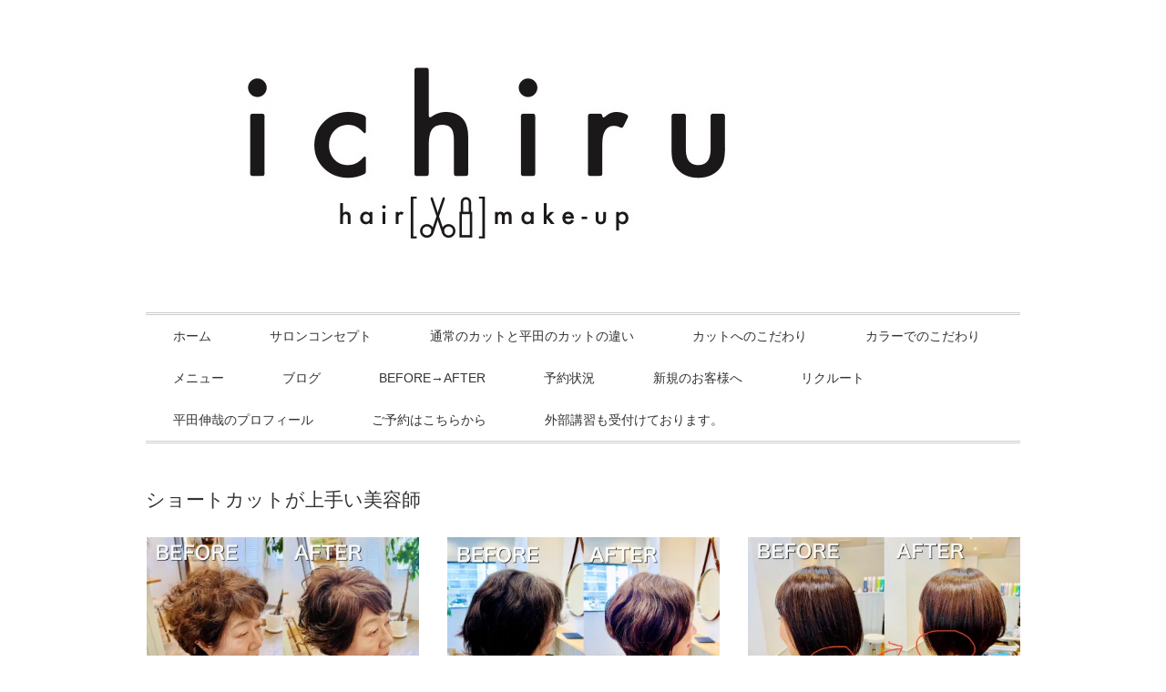

--- FILE ---
content_type: text/html; charset=UTF-8
request_url: https://hairmakeichiru.com/tag/%E3%82%B7%E3%83%A7%E3%83%BC%E3%83%88%E3%82%AB%E3%83%83%E3%83%88%E3%81%8C%E4%B8%8A%E6%89%8B%E3%81%84%E7%BE%8E%E5%AE%B9%E5%B8%AB/
body_size: 12865
content:
<!DOCTYPE html>
<html lang="ja">
<head>
<meta charset="UTF-8" />
<meta name="viewport" content="width=device-width, initial-scale=1.0">
<link rel="stylesheet" href="https://hairmakeichiru.com/wp-content/themes/juliet/responsive.css" type="text/css" media="screen, print" />
<link rel="stylesheet" href="https://hairmakeichiru.com/wp-content/themes/juliet/style.css" type="text/css" media="screen, print" />
<link rel="alternate" type="application/atom+xml" title="名古屋市昭和区八事いりなか美容室　美容院hair&amp;make ichiru (いちる）メイクアップから考え出した小顔カットが得意・ショートカットが上手な平田伸哉のプライベートサロン Atom Feed" href="https://hairmakeichiru.com/feed/atom/" />
<link rel="alternate" type="application/rss+xml" title="名古屋市昭和区八事いりなか美容室　美容院hair&amp;make ichiru (いちる）メイクアップから考え出した小顔カットが得意・ショートカットが上手な平田伸哉のプライベートサロン RSS Feed" href="https://hairmakeichiru.com/feed/" />
<!--[if lt IE 9]>
<script src="https://hairmakeichiru.com/wp-content/themes/juliet/jquery/html5.js" type="text/javascript"></script>
<![endif]-->
<title>ショートカットが上手い美容師 &#8211; 名古屋市昭和区八事いりなか美容室　美容院hair&amp;make ichiru (いちる）メイクアップから考え出した小顔カットが得意・ショートカットが上手な平田伸哉のプライベートサロン</title>
<meta name='robots' content='max-image-preview:large' />
	<style>img:is([sizes="auto" i], [sizes^="auto," i]) { contain-intrinsic-size: 3000px 1500px }</style>
	<link rel='dns-prefetch' href='//ajax.googleapis.com' />
<link rel='dns-prefetch' href='//secure.gravatar.com' />
<link rel='dns-prefetch' href='//stats.wp.com' />
<link rel='dns-prefetch' href='//v0.wordpress.com' />
<link rel='preconnect' href='//i0.wp.com' />
<link rel="alternate" type="application/rss+xml" title="名古屋市昭和区八事いりなか美容室　美容院hair&amp;make ichiru (いちる）メイクアップから考え出した小顔カットが得意・ショートカットが上手な平田伸哉のプライベートサロン &raquo; フィード" href="https://hairmakeichiru.com/feed/" />
<link rel="alternate" type="application/rss+xml" title="名古屋市昭和区八事いりなか美容室　美容院hair&amp;make ichiru (いちる）メイクアップから考え出した小顔カットが得意・ショートカットが上手な平田伸哉のプライベートサロン &raquo; コメントフィード" href="https://hairmakeichiru.com/comments/feed/" />
<script type="text/javascript">
/* <![CDATA[ */
window._wpemojiSettings = {"baseUrl":"https:\/\/s.w.org\/images\/core\/emoji\/16.0.1\/72x72\/","ext":".png","svgUrl":"https:\/\/s.w.org\/images\/core\/emoji\/16.0.1\/svg\/","svgExt":".svg","source":{"concatemoji":"https:\/\/hairmakeichiru.com\/wp-includes\/js\/wp-emoji-release.min.js?ver=6.8.3"}};
/*! This file is auto-generated */
!function(s,n){var o,i,e;function c(e){try{var t={supportTests:e,timestamp:(new Date).valueOf()};sessionStorage.setItem(o,JSON.stringify(t))}catch(e){}}function p(e,t,n){e.clearRect(0,0,e.canvas.width,e.canvas.height),e.fillText(t,0,0);var t=new Uint32Array(e.getImageData(0,0,e.canvas.width,e.canvas.height).data),a=(e.clearRect(0,0,e.canvas.width,e.canvas.height),e.fillText(n,0,0),new Uint32Array(e.getImageData(0,0,e.canvas.width,e.canvas.height).data));return t.every(function(e,t){return e===a[t]})}function u(e,t){e.clearRect(0,0,e.canvas.width,e.canvas.height),e.fillText(t,0,0);for(var n=e.getImageData(16,16,1,1),a=0;a<n.data.length;a++)if(0!==n.data[a])return!1;return!0}function f(e,t,n,a){switch(t){case"flag":return n(e,"\ud83c\udff3\ufe0f\u200d\u26a7\ufe0f","\ud83c\udff3\ufe0f\u200b\u26a7\ufe0f")?!1:!n(e,"\ud83c\udde8\ud83c\uddf6","\ud83c\udde8\u200b\ud83c\uddf6")&&!n(e,"\ud83c\udff4\udb40\udc67\udb40\udc62\udb40\udc65\udb40\udc6e\udb40\udc67\udb40\udc7f","\ud83c\udff4\u200b\udb40\udc67\u200b\udb40\udc62\u200b\udb40\udc65\u200b\udb40\udc6e\u200b\udb40\udc67\u200b\udb40\udc7f");case"emoji":return!a(e,"\ud83e\udedf")}return!1}function g(e,t,n,a){var r="undefined"!=typeof WorkerGlobalScope&&self instanceof WorkerGlobalScope?new OffscreenCanvas(300,150):s.createElement("canvas"),o=r.getContext("2d",{willReadFrequently:!0}),i=(o.textBaseline="top",o.font="600 32px Arial",{});return e.forEach(function(e){i[e]=t(o,e,n,a)}),i}function t(e){var t=s.createElement("script");t.src=e,t.defer=!0,s.head.appendChild(t)}"undefined"!=typeof Promise&&(o="wpEmojiSettingsSupports",i=["flag","emoji"],n.supports={everything:!0,everythingExceptFlag:!0},e=new Promise(function(e){s.addEventListener("DOMContentLoaded",e,{once:!0})}),new Promise(function(t){var n=function(){try{var e=JSON.parse(sessionStorage.getItem(o));if("object"==typeof e&&"number"==typeof e.timestamp&&(new Date).valueOf()<e.timestamp+604800&&"object"==typeof e.supportTests)return e.supportTests}catch(e){}return null}();if(!n){if("undefined"!=typeof Worker&&"undefined"!=typeof OffscreenCanvas&&"undefined"!=typeof URL&&URL.createObjectURL&&"undefined"!=typeof Blob)try{var e="postMessage("+g.toString()+"("+[JSON.stringify(i),f.toString(),p.toString(),u.toString()].join(",")+"));",a=new Blob([e],{type:"text/javascript"}),r=new Worker(URL.createObjectURL(a),{name:"wpTestEmojiSupports"});return void(r.onmessage=function(e){c(n=e.data),r.terminate(),t(n)})}catch(e){}c(n=g(i,f,p,u))}t(n)}).then(function(e){for(var t in e)n.supports[t]=e[t],n.supports.everything=n.supports.everything&&n.supports[t],"flag"!==t&&(n.supports.everythingExceptFlag=n.supports.everythingExceptFlag&&n.supports[t]);n.supports.everythingExceptFlag=n.supports.everythingExceptFlag&&!n.supports.flag,n.DOMReady=!1,n.readyCallback=function(){n.DOMReady=!0}}).then(function(){return e}).then(function(){var e;n.supports.everything||(n.readyCallback(),(e=n.source||{}).concatemoji?t(e.concatemoji):e.wpemoji&&e.twemoji&&(t(e.twemoji),t(e.wpemoji)))}))}((window,document),window._wpemojiSettings);
/* ]]> */
</script>
<style id='wp-emoji-styles-inline-css' type='text/css'>

	img.wp-smiley, img.emoji {
		display: inline !important;
		border: none !important;
		box-shadow: none !important;
		height: 1em !important;
		width: 1em !important;
		margin: 0 0.07em !important;
		vertical-align: -0.1em !important;
		background: none !important;
		padding: 0 !important;
	}
</style>
<link rel='stylesheet' id='wp-block-library-css' href='https://hairmakeichiru.com/wp-includes/css/dist/block-library/style.min.css?ver=6.8.3' type='text/css' media='all' />
<style id='classic-theme-styles-inline-css' type='text/css'>
/*! This file is auto-generated */
.wp-block-button__link{color:#fff;background-color:#32373c;border-radius:9999px;box-shadow:none;text-decoration:none;padding:calc(.667em + 2px) calc(1.333em + 2px);font-size:1.125em}.wp-block-file__button{background:#32373c;color:#fff;text-decoration:none}
</style>
<link rel='stylesheet' id='mediaelement-css' href='https://hairmakeichiru.com/wp-includes/js/mediaelement/mediaelementplayer-legacy.min.css?ver=4.2.17' type='text/css' media='all' />
<link rel='stylesheet' id='wp-mediaelement-css' href='https://hairmakeichiru.com/wp-includes/js/mediaelement/wp-mediaelement.min.css?ver=6.8.3' type='text/css' media='all' />
<style id='jetpack-sharing-buttons-style-inline-css' type='text/css'>
.jetpack-sharing-buttons__services-list{display:flex;flex-direction:row;flex-wrap:wrap;gap:0;list-style-type:none;margin:5px;padding:0}.jetpack-sharing-buttons__services-list.has-small-icon-size{font-size:12px}.jetpack-sharing-buttons__services-list.has-normal-icon-size{font-size:16px}.jetpack-sharing-buttons__services-list.has-large-icon-size{font-size:24px}.jetpack-sharing-buttons__services-list.has-huge-icon-size{font-size:36px}@media print{.jetpack-sharing-buttons__services-list{display:none!important}}.editor-styles-wrapper .wp-block-jetpack-sharing-buttons{gap:0;padding-inline-start:0}ul.jetpack-sharing-buttons__services-list.has-background{padding:1.25em 2.375em}
</style>
<style id='global-styles-inline-css' type='text/css'>
:root{--wp--preset--aspect-ratio--square: 1;--wp--preset--aspect-ratio--4-3: 4/3;--wp--preset--aspect-ratio--3-4: 3/4;--wp--preset--aspect-ratio--3-2: 3/2;--wp--preset--aspect-ratio--2-3: 2/3;--wp--preset--aspect-ratio--16-9: 16/9;--wp--preset--aspect-ratio--9-16: 9/16;--wp--preset--color--black: #000000;--wp--preset--color--cyan-bluish-gray: #abb8c3;--wp--preset--color--white: #ffffff;--wp--preset--color--pale-pink: #f78da7;--wp--preset--color--vivid-red: #cf2e2e;--wp--preset--color--luminous-vivid-orange: #ff6900;--wp--preset--color--luminous-vivid-amber: #fcb900;--wp--preset--color--light-green-cyan: #7bdcb5;--wp--preset--color--vivid-green-cyan: #00d084;--wp--preset--color--pale-cyan-blue: #8ed1fc;--wp--preset--color--vivid-cyan-blue: #0693e3;--wp--preset--color--vivid-purple: #9b51e0;--wp--preset--gradient--vivid-cyan-blue-to-vivid-purple: linear-gradient(135deg,rgba(6,147,227,1) 0%,rgb(155,81,224) 100%);--wp--preset--gradient--light-green-cyan-to-vivid-green-cyan: linear-gradient(135deg,rgb(122,220,180) 0%,rgb(0,208,130) 100%);--wp--preset--gradient--luminous-vivid-amber-to-luminous-vivid-orange: linear-gradient(135deg,rgba(252,185,0,1) 0%,rgba(255,105,0,1) 100%);--wp--preset--gradient--luminous-vivid-orange-to-vivid-red: linear-gradient(135deg,rgba(255,105,0,1) 0%,rgb(207,46,46) 100%);--wp--preset--gradient--very-light-gray-to-cyan-bluish-gray: linear-gradient(135deg,rgb(238,238,238) 0%,rgb(169,184,195) 100%);--wp--preset--gradient--cool-to-warm-spectrum: linear-gradient(135deg,rgb(74,234,220) 0%,rgb(151,120,209) 20%,rgb(207,42,186) 40%,rgb(238,44,130) 60%,rgb(251,105,98) 80%,rgb(254,248,76) 100%);--wp--preset--gradient--blush-light-purple: linear-gradient(135deg,rgb(255,206,236) 0%,rgb(152,150,240) 100%);--wp--preset--gradient--blush-bordeaux: linear-gradient(135deg,rgb(254,205,165) 0%,rgb(254,45,45) 50%,rgb(107,0,62) 100%);--wp--preset--gradient--luminous-dusk: linear-gradient(135deg,rgb(255,203,112) 0%,rgb(199,81,192) 50%,rgb(65,88,208) 100%);--wp--preset--gradient--pale-ocean: linear-gradient(135deg,rgb(255,245,203) 0%,rgb(182,227,212) 50%,rgb(51,167,181) 100%);--wp--preset--gradient--electric-grass: linear-gradient(135deg,rgb(202,248,128) 0%,rgb(113,206,126) 100%);--wp--preset--gradient--midnight: linear-gradient(135deg,rgb(2,3,129) 0%,rgb(40,116,252) 100%);--wp--preset--font-size--small: 13px;--wp--preset--font-size--medium: 20px;--wp--preset--font-size--large: 36px;--wp--preset--font-size--x-large: 42px;--wp--preset--spacing--20: 0.44rem;--wp--preset--spacing--30: 0.67rem;--wp--preset--spacing--40: 1rem;--wp--preset--spacing--50: 1.5rem;--wp--preset--spacing--60: 2.25rem;--wp--preset--spacing--70: 3.38rem;--wp--preset--spacing--80: 5.06rem;--wp--preset--shadow--natural: 6px 6px 9px rgba(0, 0, 0, 0.2);--wp--preset--shadow--deep: 12px 12px 50px rgba(0, 0, 0, 0.4);--wp--preset--shadow--sharp: 6px 6px 0px rgba(0, 0, 0, 0.2);--wp--preset--shadow--outlined: 6px 6px 0px -3px rgba(255, 255, 255, 1), 6px 6px rgba(0, 0, 0, 1);--wp--preset--shadow--crisp: 6px 6px 0px rgba(0, 0, 0, 1);}:where(.is-layout-flex){gap: 0.5em;}:where(.is-layout-grid){gap: 0.5em;}body .is-layout-flex{display: flex;}.is-layout-flex{flex-wrap: wrap;align-items: center;}.is-layout-flex > :is(*, div){margin: 0;}body .is-layout-grid{display: grid;}.is-layout-grid > :is(*, div){margin: 0;}:where(.wp-block-columns.is-layout-flex){gap: 2em;}:where(.wp-block-columns.is-layout-grid){gap: 2em;}:where(.wp-block-post-template.is-layout-flex){gap: 1.25em;}:where(.wp-block-post-template.is-layout-grid){gap: 1.25em;}.has-black-color{color: var(--wp--preset--color--black) !important;}.has-cyan-bluish-gray-color{color: var(--wp--preset--color--cyan-bluish-gray) !important;}.has-white-color{color: var(--wp--preset--color--white) !important;}.has-pale-pink-color{color: var(--wp--preset--color--pale-pink) !important;}.has-vivid-red-color{color: var(--wp--preset--color--vivid-red) !important;}.has-luminous-vivid-orange-color{color: var(--wp--preset--color--luminous-vivid-orange) !important;}.has-luminous-vivid-amber-color{color: var(--wp--preset--color--luminous-vivid-amber) !important;}.has-light-green-cyan-color{color: var(--wp--preset--color--light-green-cyan) !important;}.has-vivid-green-cyan-color{color: var(--wp--preset--color--vivid-green-cyan) !important;}.has-pale-cyan-blue-color{color: var(--wp--preset--color--pale-cyan-blue) !important;}.has-vivid-cyan-blue-color{color: var(--wp--preset--color--vivid-cyan-blue) !important;}.has-vivid-purple-color{color: var(--wp--preset--color--vivid-purple) !important;}.has-black-background-color{background-color: var(--wp--preset--color--black) !important;}.has-cyan-bluish-gray-background-color{background-color: var(--wp--preset--color--cyan-bluish-gray) !important;}.has-white-background-color{background-color: var(--wp--preset--color--white) !important;}.has-pale-pink-background-color{background-color: var(--wp--preset--color--pale-pink) !important;}.has-vivid-red-background-color{background-color: var(--wp--preset--color--vivid-red) !important;}.has-luminous-vivid-orange-background-color{background-color: var(--wp--preset--color--luminous-vivid-orange) !important;}.has-luminous-vivid-amber-background-color{background-color: var(--wp--preset--color--luminous-vivid-amber) !important;}.has-light-green-cyan-background-color{background-color: var(--wp--preset--color--light-green-cyan) !important;}.has-vivid-green-cyan-background-color{background-color: var(--wp--preset--color--vivid-green-cyan) !important;}.has-pale-cyan-blue-background-color{background-color: var(--wp--preset--color--pale-cyan-blue) !important;}.has-vivid-cyan-blue-background-color{background-color: var(--wp--preset--color--vivid-cyan-blue) !important;}.has-vivid-purple-background-color{background-color: var(--wp--preset--color--vivid-purple) !important;}.has-black-border-color{border-color: var(--wp--preset--color--black) !important;}.has-cyan-bluish-gray-border-color{border-color: var(--wp--preset--color--cyan-bluish-gray) !important;}.has-white-border-color{border-color: var(--wp--preset--color--white) !important;}.has-pale-pink-border-color{border-color: var(--wp--preset--color--pale-pink) !important;}.has-vivid-red-border-color{border-color: var(--wp--preset--color--vivid-red) !important;}.has-luminous-vivid-orange-border-color{border-color: var(--wp--preset--color--luminous-vivid-orange) !important;}.has-luminous-vivid-amber-border-color{border-color: var(--wp--preset--color--luminous-vivid-amber) !important;}.has-light-green-cyan-border-color{border-color: var(--wp--preset--color--light-green-cyan) !important;}.has-vivid-green-cyan-border-color{border-color: var(--wp--preset--color--vivid-green-cyan) !important;}.has-pale-cyan-blue-border-color{border-color: var(--wp--preset--color--pale-cyan-blue) !important;}.has-vivid-cyan-blue-border-color{border-color: var(--wp--preset--color--vivid-cyan-blue) !important;}.has-vivid-purple-border-color{border-color: var(--wp--preset--color--vivid-purple) !important;}.has-vivid-cyan-blue-to-vivid-purple-gradient-background{background: var(--wp--preset--gradient--vivid-cyan-blue-to-vivid-purple) !important;}.has-light-green-cyan-to-vivid-green-cyan-gradient-background{background: var(--wp--preset--gradient--light-green-cyan-to-vivid-green-cyan) !important;}.has-luminous-vivid-amber-to-luminous-vivid-orange-gradient-background{background: var(--wp--preset--gradient--luminous-vivid-amber-to-luminous-vivid-orange) !important;}.has-luminous-vivid-orange-to-vivid-red-gradient-background{background: var(--wp--preset--gradient--luminous-vivid-orange-to-vivid-red) !important;}.has-very-light-gray-to-cyan-bluish-gray-gradient-background{background: var(--wp--preset--gradient--very-light-gray-to-cyan-bluish-gray) !important;}.has-cool-to-warm-spectrum-gradient-background{background: var(--wp--preset--gradient--cool-to-warm-spectrum) !important;}.has-blush-light-purple-gradient-background{background: var(--wp--preset--gradient--blush-light-purple) !important;}.has-blush-bordeaux-gradient-background{background: var(--wp--preset--gradient--blush-bordeaux) !important;}.has-luminous-dusk-gradient-background{background: var(--wp--preset--gradient--luminous-dusk) !important;}.has-pale-ocean-gradient-background{background: var(--wp--preset--gradient--pale-ocean) !important;}.has-electric-grass-gradient-background{background: var(--wp--preset--gradient--electric-grass) !important;}.has-midnight-gradient-background{background: var(--wp--preset--gradient--midnight) !important;}.has-small-font-size{font-size: var(--wp--preset--font-size--small) !important;}.has-medium-font-size{font-size: var(--wp--preset--font-size--medium) !important;}.has-large-font-size{font-size: var(--wp--preset--font-size--large) !important;}.has-x-large-font-size{font-size: var(--wp--preset--font-size--x-large) !important;}
:where(.wp-block-post-template.is-layout-flex){gap: 1.25em;}:where(.wp-block-post-template.is-layout-grid){gap: 1.25em;}
:where(.wp-block-columns.is-layout-flex){gap: 2em;}:where(.wp-block-columns.is-layout-grid){gap: 2em;}
:root :where(.wp-block-pullquote){font-size: 1.5em;line-height: 1.6;}
</style>
<script type="text/javascript" src="//ajax.googleapis.com/ajax/libs/jquery/1.7.1/jquery.min.js?ver=1.7.1" id="jquery-js"></script>
<link rel="https://api.w.org/" href="https://hairmakeichiru.com/wp-json/" /><link rel="alternate" title="JSON" type="application/json" href="https://hairmakeichiru.com/wp-json/wp/v2/tags/293" />	<style>img#wpstats{display:none}</style>
		<style type="text/css" id="custom-background-css">
body.custom-background { background-color: #ffffff; }
</style>
	
<!-- Jetpack Open Graph Tags -->
<meta property="og:type" content="website" />
<meta property="og:title" content="ショートカットが上手い美容師 &#8211; 名古屋市昭和区八事いりなか美容室　美容院hair&amp;make ichiru (いちる）メイクアップから考え出した小顔カットが得意・ショートカットが上手な平田伸哉のプライベートサロン" />
<meta property="og:url" content="https://hairmakeichiru.com/tag/%e3%82%b7%e3%83%a7%e3%83%bc%e3%83%88%e3%82%ab%e3%83%83%e3%83%88%e3%81%8c%e4%b8%8a%e6%89%8b%e3%81%84%e7%be%8e%e5%ae%b9%e5%b8%ab/" />
<meta property="og:site_name" content="名古屋市昭和区八事いりなか美容室　美容院hair&amp;make ichiru (いちる）メイクアップから考え出した小顔カットが得意・ショートカットが上手な平田伸哉のプライベートサロン" />
<meta property="og:image" content="https://s0.wp.com/i/blank.jpg" />
<meta property="og:image:width" content="200" />
<meta property="og:image:height" content="200" />
<meta property="og:image:alt" content="" />
<meta property="og:locale" content="ja_JP" />

<!-- End Jetpack Open Graph Tags -->
<script src="https://hairmakeichiru.com/wp-content/themes/juliet/jquery/jquery.cycle2.js" type="text/javascript"></script>
<script type="text/javascript">
 $().ready(function() {
   $(document).ready(
     function(){
     $("a img").hover(function(){
     $(this).fadeTo(200, 0.8);
     },function(){
     $(this).fadeTo(300, 1.0);
     });
   });
 });
</script>
</head>

<body class="archive tag tag-293 custom-background wp-theme-juliet">

<!-- ヘッダー -->
<header id="header">

<!-- ヘッダー中身 -->    
<div class="header-inner">

<!-- ロゴ -->
<!-- トップページ以外 -->
<div class="logo">
<a href="https://hairmakeichiru.com" title="名古屋市昭和区八事いりなか美容室　美容院hair&amp;make ichiru (いちる）メイクアップから考え出した小顔カットが得意・ショートカットが上手な平田伸哉のプライベートサロン"><img src="http://hairmakeichiru.com/wp-content/uploads/2016/07/FullSizeRender.jpg" alt="名古屋市昭和区八事いりなか美容室　美容院hair&amp;make ichiru (いちる）メイクアップから考え出した小顔カットが得意・ショートカットが上手な平田伸哉のプライベートサロン" /></a>
</div>
<!-- / ロゴ -->

</div>    
<!-- / ヘッダー中身 -->    

</header>
<!-- / ヘッダー -->  
<div class="clear"></div>

<!-- トップナビゲーション -->
<nav id="nav" class="main-navigation" role="navigation">
<div class="menu-topnav-container"><ul id="menu-topnav" class="nav-menu"><li id="menu-item-37" class="menu-item menu-item-type-custom menu-item-object-custom menu-item-home menu-item-37"><a href="http://hairmakeichiru.com/">ホーム</a></li>
<li id="menu-item-38" class="menu-item menu-item-type-post_type menu-item-object-page menu-item-38"><a href="https://hairmakeichiru.com/%e3%82%b5%e3%83%ad%e3%83%b3%e3%82%b3%e3%83%b3%e3%82%bb%e3%83%97%e3%83%88/">サロンコンセプト</a></li>
<li id="menu-item-189" class="menu-item menu-item-type-post_type menu-item-object-page menu-item-189"><a href="https://hairmakeichiru.com/%e9%80%9a%e5%b8%b8%e3%81%ae%e3%82%ab%e3%83%83%e3%83%88%e3%81%a8%e5%b9%b3%e7%94%b0%e3%81%ae%e3%82%ab%e3%83%83%e3%83%88%e3%81%ae%e9%81%95%e3%81%84/">通常のカットと平田のカットの違い</a></li>
<li id="menu-item-92" class="menu-item menu-item-type-post_type menu-item-object-page menu-item-92"><a href="https://hairmakeichiru.com/%e3%82%ab%e3%83%83%e3%83%88%e3%81%b8%e3%81%ae%e3%81%93%e3%81%a0%e3%82%8f%e3%82%8a/">カットへのこだわり</a></li>
<li id="menu-item-168" class="menu-item menu-item-type-post_type menu-item-object-page menu-item-168"><a href="https://hairmakeichiru.com/%e3%82%ab%e3%83%a9%e3%83%bc%e3%81%a7%e3%81%ae%e3%81%93%e3%81%a0%e3%82%8f%e3%82%8a/">カラーでのこだわり</a></li>
<li id="menu-item-6610" class="menu-item menu-item-type-post_type menu-item-object-page menu-item-has-children menu-item-6610"><a href="https://hairmakeichiru.com/%e3%83%a1%e3%83%8b%e3%83%a5%e3%83%bc-2/">メニュー</a>
<ul class="sub-menu">
	<li id="menu-item-35132" class="menu-item menu-item-type-post_type menu-item-object-page menu-item-35132"><a href="https://hairmakeichiru.com/%e6%94%b9%e8%a8%82%e7%89%882025%e5%b9%b410%e6%9c%88%e3%80%9c%ef%bc%881%e3%80%9c319%e8%bf%84%ef%bc%89/">改訂版2025年10月〜（1〜319迄）メニュー</a></li>
	<li id="menu-item-35130" class="menu-item menu-item-type-post_type menu-item-object-page menu-item-35130"><a href="https://hairmakeichiru.com/%e6%94%b9%e8%a8%82%e7%89%882025%e5%b9%b410%e6%9c%88%e3%80%9c%e3%80%80320%e7%95%aa%e4%bb%a5%e9%99%8d%e3%81%ae%e3%83%a1%e3%83%8b%e3%83%a5%e3%83%bc/">改訂版2025年10月〜（320番〜）メニュー</a></li>
</ul>
</li>
<li id="menu-item-179" class="menu-item menu-item-type-taxonomy menu-item-object-category menu-item-has-children menu-item-179"><a href="https://hairmakeichiru.com/category/httpminimalwap-comcategoryblog/">ブログ</a>
<ul class="sub-menu">
	<li id="menu-item-6652" class="menu-item menu-item-type-taxonomy menu-item-object-category menu-item-6652"><a href="https://hairmakeichiru.com/category/httpminimalwap-comcategoryblog/">ブログ</a></li>
	<li id="menu-item-6655" class="menu-item menu-item-type-taxonomy menu-item-object-category menu-item-6655"><a href="https://hairmakeichiru.com/category/%e6%96%b0%e8%a6%8f%e3%81%ae%e3%81%8a%e5%ae%a2%e6%a7%98%e3%81%b8/">新規のお客様へ</a></li>
	<li id="menu-item-20476" class="menu-item menu-item-type-taxonomy menu-item-object-category menu-item-20476"><a href="https://hairmakeichiru.com/category/%e3%82%b7%e3%83%a3%e3%83%b3%e3%83%97%e3%83%bc%e7%ad%89%e3%81%ae%e5%95%86%e5%93%81/">シャンプー等の商品</a></li>
	<li id="menu-item-6653" class="menu-item menu-item-type-taxonomy menu-item-object-category menu-item-6653"><a href="https://hairmakeichiru.com/category/httpminimalwap-comcategorygallery/">BEFORE→AFTER</a></li>
</ul>
</li>
<li id="menu-item-108" class="menu-item menu-item-type-taxonomy menu-item-object-category menu-item-has-children menu-item-108"><a href="https://hairmakeichiru.com/category/httpminimalwap-comcategorygallery/">BEFORE→AFTER</a>
<ul class="sub-menu">
	<li id="menu-item-6800" class="menu-item menu-item-type-taxonomy menu-item-object-category menu-item-6800"><a href="https://hairmakeichiru.com/category/%e3%82%ab%e3%83%83%e3%83%88/">カット</a></li>
	<li id="menu-item-6806" class="menu-item menu-item-type-taxonomy menu-item-object-category menu-item-6806"><a href="https://hairmakeichiru.com/category/%e3%83%a1%e3%82%a4%e3%82%af/">メイク</a></li>
	<li id="menu-item-6801" class="menu-item menu-item-type-taxonomy menu-item-object-category menu-item-6801"><a href="https://hairmakeichiru.com/category/%e3%82%ab%e3%83%a9%e3%83%bc/">カラー</a></li>
	<li id="menu-item-6804" class="menu-item menu-item-type-taxonomy menu-item-object-category menu-item-6804"><a href="https://hairmakeichiru.com/category/%e3%83%91%e3%83%bc%e3%83%9e/">パーマ</a></li>
	<li id="menu-item-6803" class="menu-item menu-item-type-taxonomy menu-item-object-category menu-item-6803"><a href="https://hairmakeichiru.com/category/%e3%83%87%e3%82%b8%e3%82%bf%e3%83%ab%e3%83%91%e3%83%bc%e3%83%9e/">デジタルパーマ</a></li>
	<li id="menu-item-6802" class="menu-item menu-item-type-taxonomy menu-item-object-category menu-item-6802"><a href="https://hairmakeichiru.com/category/%e3%82%b9%e3%83%88%e3%83%ac%e3%83%bc%e3%83%88/">ストレート（縮毛矯正）</a></li>
	<li id="menu-item-8884" class="menu-item menu-item-type-taxonomy menu-item-object-category menu-item-8884"><a href="https://hairmakeichiru.com/category/%e3%83%88%e3%83%aa%e3%83%bc%e3%83%88%e3%83%a1%e3%83%b3%e3%83%88/">トリートメント</a></li>
	<li id="menu-item-6809" class="menu-item menu-item-type-taxonomy menu-item-object-category menu-item-6809"><a href="https://hairmakeichiru.com/category/%e3%83%a1%e3%83%b3%e3%82%ba/">メンズ</a></li>
	<li id="menu-item-14068" class="menu-item menu-item-type-taxonomy menu-item-object-category menu-item-14068"><a href="https://hairmakeichiru.com/category/%e5%89%8d%e9%ab%aa%e3%82%ab%e3%83%83%e3%83%88/">前髪カット</a></li>
	<li id="menu-item-8885" class="menu-item menu-item-type-taxonomy menu-item-object-category menu-item-8885"><a href="https://hairmakeichiru.com/category/%e3%82%bb%e3%83%83%e3%83%88%e3%82%a2%e3%83%83%e3%83%97/">セットアップ</a></li>
	<li id="menu-item-17287" class="menu-item menu-item-type-taxonomy menu-item-object-category menu-item-17287"><a href="https://hairmakeichiru.com/category/%e3%81%94%e5%ae%b6%e5%ba%ad%e3%81%a7%e3%81%ae%e3%82%b9%e3%82%bf%e3%82%a4%e3%83%aa%e3%83%b3%e3%82%b0%e6%96%b9%e6%b3%95/">ご家庭でのスタイリング方法</a></li>
</ul>
</li>
<li id="menu-item-6654" class="menu-item menu-item-type-taxonomy menu-item-object-category menu-item-6654"><a href="https://hairmakeichiru.com/category/%e4%ba%88%e7%b4%84%e7%8a%b6%e6%b3%81/">予約状況</a></li>
<li id="menu-item-7179" class="menu-item menu-item-type-taxonomy menu-item-object-category menu-item-7179"><a href="https://hairmakeichiru.com/category/%e6%96%b0%e8%a6%8f%e3%81%ae%e3%81%8a%e5%ae%a2%e6%a7%98%e3%81%b8/">新規のお客様へ</a></li>
<li id="menu-item-398" class="menu-item menu-item-type-post_type menu-item-object-page menu-item-398"><a href="https://hairmakeichiru.com/%e3%83%aa%e3%82%af%e3%83%ab%e3%83%bc%e3%83%88/">リクルート</a></li>
<li id="menu-item-112" class="menu-item menu-item-type-post_type menu-item-object-page menu-item-112"><a href="https://hairmakeichiru.com/%e5%b9%b3%e7%94%b0%e4%bc%b8%e5%93%89%e3%81%ae%e3%83%97%e3%83%ad%e3%83%95%e3%82%a3%e3%83%bc%e3%83%ab/">平田伸哉のプロフィール</a></li>
<li id="menu-item-120" class="menu-item menu-item-type-post_type menu-item-object-page menu-item-120"><a href="https://hairmakeichiru.com/%e3%81%94%e4%ba%88%e7%b4%84%e3%81%af%e3%81%93%e3%81%a1%e3%82%89%e3%81%8b%e3%82%89/">ご予約はこちらから</a></li>
<li id="menu-item-7703" class="menu-item menu-item-type-post_type menu-item-object-post menu-item-7703"><a href="https://hairmakeichiru.com/2017/07/07/5084/">外部講習も受付けております。</a></li>
</ul></div></nav>

<!-- / トップナビゲーション -->
<div class="clear"></div>  

<!-- 全体warapper -->
<div class="wrapper">

<!-- メインwrap -->
<div id="main">

<!-- 投稿が存在するかを確認する条件文 -->

<!-- 投稿一覧の最初を取得 -->

<!-- カテゴリーアーカイブの場合 -->
<h2 class="pagetitle">ショートカットが上手い美容師</h2>

<!-- 日別アーカイブの場合 -->
<!-- / 投稿一覧の最初 -->


<!-- カテゴリーの説明 -->
<!-- / カテゴリーの説明 -->


<!-- コンテンツ -->
<ul class="block-three">

<!-- 投稿ループ -->

<li class="item">
<div class="gallery-item">
<div class="item-img"><a href="https://hairmakeichiru.com/2025/11/19/%e3%81%8f%e3%81%9b%e6%af%9b%e3%81%a7%e7%88%86%e7%99%ba%ef%bc%81%e3%81%a9%e3%81%86%e3%81%97%e3%81%be%e3%81%97%e3%82%87%e3%81%86%ef%bc%81%ef%bc%9f/"><img width="420" height="280" src="https://i0.wp.com/hairmakeichiru.com/wp-content/uploads/2025/11/img_8025.jpg?resize=420%2C280&amp;ssl=1" class="attachment-420x280 size-420x280 wp-post-image" alt="" decoding="async" fetchpriority="high" srcset="https://i0.wp.com/hairmakeichiru.com/wp-content/uploads/2025/11/img_8025.jpg?w=1300&amp;ssl=1 1300w, https://i0.wp.com/hairmakeichiru.com/wp-content/uploads/2025/11/img_8025.jpg?resize=630%2C420&amp;ssl=1 630w, https://i0.wp.com/hairmakeichiru.com/wp-content/uploads/2025/11/img_8025.jpg?resize=960%2C640&amp;ssl=1 960w, https://i0.wp.com/hairmakeichiru.com/wp-content/uploads/2025/11/img_8025.jpg?resize=420%2C280&amp;ssl=1 420w, https://i0.wp.com/hairmakeichiru.com/wp-content/uploads/2025/11/img_8025.jpg?resize=768%2C512&amp;ssl=1 768w" sizes="(max-width: 420px) 100vw, 420px" data-attachment-id="35478" data-permalink="https://hairmakeichiru.com/img_8025/" data-orig-file="https://i0.wp.com/hairmakeichiru.com/wp-content/uploads/2025/11/img_8025.jpg?fit=1300%2C866&amp;ssl=1" data-orig-size="1300,866" data-comments-opened="0" data-image-meta="{&quot;aperture&quot;:&quot;0&quot;,&quot;credit&quot;:&quot;&quot;,&quot;camera&quot;:&quot;&quot;,&quot;caption&quot;:&quot;&quot;,&quot;created_timestamp&quot;:&quot;0&quot;,&quot;copyright&quot;:&quot;&quot;,&quot;focal_length&quot;:&quot;0&quot;,&quot;iso&quot;:&quot;0&quot;,&quot;shutter_speed&quot;:&quot;0&quot;,&quot;title&quot;:&quot;&quot;,&quot;orientation&quot;:&quot;1&quot;}" data-image-title="img_8025" data-image-description="" data-image-caption="" data-medium-file="https://i0.wp.com/hairmakeichiru.com/wp-content/uploads/2025/11/img_8025.jpg?fit=630%2C420&amp;ssl=1" data-large-file="https://i0.wp.com/hairmakeichiru.com/wp-content/uploads/2025/11/img_8025.jpg?fit=960%2C640&amp;ssl=1" /></a></div>
<div class="item-date">2025年11月19日</div>
<div class="item-title" id="post-35488"><a href="https://hairmakeichiru.com/2025/11/19/%e3%81%8f%e3%81%9b%e6%af%9b%e3%81%a7%e7%88%86%e7%99%ba%ef%bc%81%e3%81%a9%e3%81%86%e3%81%97%e3%81%be%e3%81%97%e3%82%87%e3%81%86%ef%bc%81%ef%bc%9f/">くせ毛で爆発！どうしましょう！？</a></div>
</div>
</li>


<li class="item">
<div class="gallery-item">
<div class="item-img"><a href="https://hairmakeichiru.com/2025/07/09/%e7%b8%ae%e6%af%9b%e7%9f%af%e6%ad%a3%e3%82%92%e3%82%84%e3%82%81%e3%81%a61%e5%b9%b4%ef%bc%81%e3%81%8f%e3%81%9b%e6%af%9b%e3%82%92%e7%94%9f%e3%81%8b%e3%81%97%e3%81%9f%e3%82%b7%e3%83%a7%e3%83%bc%e3%83%88/"><img width="420" height="280" src="https://i0.wp.com/hairmakeichiru.com/wp-content/uploads/2025/07/img_6383-1.jpg?resize=420%2C280&amp;ssl=1" class="attachment-420x280 size-420x280 wp-post-image" alt="" decoding="async" srcset="https://i0.wp.com/hairmakeichiru.com/wp-content/uploads/2025/07/img_6383-1.jpg?w=1300&amp;ssl=1 1300w, https://i0.wp.com/hairmakeichiru.com/wp-content/uploads/2025/07/img_6383-1.jpg?resize=630%2C420&amp;ssl=1 630w, https://i0.wp.com/hairmakeichiru.com/wp-content/uploads/2025/07/img_6383-1.jpg?resize=960%2C640&amp;ssl=1 960w, https://i0.wp.com/hairmakeichiru.com/wp-content/uploads/2025/07/img_6383-1.jpg?resize=420%2C280&amp;ssl=1 420w, https://i0.wp.com/hairmakeichiru.com/wp-content/uploads/2025/07/img_6383-1.jpg?resize=768%2C512&amp;ssl=1 768w" sizes="(max-width: 420px) 100vw, 420px" data-attachment-id="35088" data-permalink="https://hairmakeichiru.com/img_6383-1/" data-orig-file="https://i0.wp.com/hairmakeichiru.com/wp-content/uploads/2025/07/img_6383-1.jpg?fit=1300%2C866&amp;ssl=1" data-orig-size="1300,866" data-comments-opened="0" data-image-meta="{&quot;aperture&quot;:&quot;0&quot;,&quot;credit&quot;:&quot;&quot;,&quot;camera&quot;:&quot;&quot;,&quot;caption&quot;:&quot;&quot;,&quot;created_timestamp&quot;:&quot;0&quot;,&quot;copyright&quot;:&quot;&quot;,&quot;focal_length&quot;:&quot;0&quot;,&quot;iso&quot;:&quot;0&quot;,&quot;shutter_speed&quot;:&quot;0&quot;,&quot;title&quot;:&quot;&quot;,&quot;orientation&quot;:&quot;1&quot;}" data-image-title="img_6383-1" data-image-description="" data-image-caption="" data-medium-file="https://i0.wp.com/hairmakeichiru.com/wp-content/uploads/2025/07/img_6383-1.jpg?fit=630%2C420&amp;ssl=1" data-large-file="https://i0.wp.com/hairmakeichiru.com/wp-content/uploads/2025/07/img_6383-1.jpg?fit=960%2C640&amp;ssl=1" /></a></div>
<div class="item-date">2025年07月09日</div>
<div class="item-title" id="post-35100"><a href="https://hairmakeichiru.com/2025/07/09/%e7%b8%ae%e6%af%9b%e7%9f%af%e6%ad%a3%e3%82%92%e3%82%84%e3%82%81%e3%81%a61%e5%b9%b4%ef%bc%81%e3%81%8f%e3%81%9b%e6%af%9b%e3%82%92%e7%94%9f%e3%81%8b%e3%81%97%e3%81%9f%e3%82%b7%e3%83%a7%e3%83%bc%e3%83%88/">縮毛矯正をやめて1年！くせ毛を生かしたショートボブに</a></div>
</div>
</li>


<li class="item">
<div class="gallery-item">
<div class="item-img"><a href="https://hairmakeichiru.com/2024/08/02/%e7%89%87%e5%81%b4%e3%81%a0%e3%81%91%e8%b7%b3%e3%81%ad%e3%82%8b%e7%99%96%e3%82%92%e3%82%ab%e3%83%83%e3%83%88%e3%81%a7%e8%a7%a3%e6%b6%88%e3%81%97%e3%81%be%e3%81%97%e3%81%9f/"><img width="420" height="280" src="https://i0.wp.com/hairmakeichiru.com/wp-content/uploads/2024/08/img_0437-1-1.jpg?resize=420%2C280&amp;ssl=1" class="attachment-420x280 size-420x280 wp-post-image" alt="" decoding="async" srcset="https://i0.wp.com/hairmakeichiru.com/wp-content/uploads/2024/08/img_0437-1-1.jpg?w=1300&amp;ssl=1 1300w, https://i0.wp.com/hairmakeichiru.com/wp-content/uploads/2024/08/img_0437-1-1.jpg?resize=630%2C420&amp;ssl=1 630w, https://i0.wp.com/hairmakeichiru.com/wp-content/uploads/2024/08/img_0437-1-1.jpg?resize=960%2C640&amp;ssl=1 960w, https://i0.wp.com/hairmakeichiru.com/wp-content/uploads/2024/08/img_0437-1-1.jpg?resize=420%2C280&amp;ssl=1 420w, https://i0.wp.com/hairmakeichiru.com/wp-content/uploads/2024/08/img_0437-1-1.jpg?resize=768%2C512&amp;ssl=1 768w" sizes="(max-width: 420px) 100vw, 420px" data-attachment-id="34153" data-permalink="https://hairmakeichiru.com/img_0437-1-2/" data-orig-file="https://i0.wp.com/hairmakeichiru.com/wp-content/uploads/2024/08/img_0437-1-1.jpg?fit=1300%2C866&amp;ssl=1" data-orig-size="1300,866" data-comments-opened="0" data-image-meta="{&quot;aperture&quot;:&quot;0&quot;,&quot;credit&quot;:&quot;&quot;,&quot;camera&quot;:&quot;&quot;,&quot;caption&quot;:&quot;&quot;,&quot;created_timestamp&quot;:&quot;0&quot;,&quot;copyright&quot;:&quot;&quot;,&quot;focal_length&quot;:&quot;0&quot;,&quot;iso&quot;:&quot;0&quot;,&quot;shutter_speed&quot;:&quot;0&quot;,&quot;title&quot;:&quot;&quot;,&quot;orientation&quot;:&quot;1&quot;}" data-image-title="img_0437-1" data-image-description="" data-image-caption="" data-medium-file="https://i0.wp.com/hairmakeichiru.com/wp-content/uploads/2024/08/img_0437-1-1.jpg?fit=630%2C420&amp;ssl=1" data-large-file="https://i0.wp.com/hairmakeichiru.com/wp-content/uploads/2024/08/img_0437-1-1.jpg?fit=960%2C640&amp;ssl=1" /></a></div>
<div class="item-date">2024年08月02日</div>
<div class="item-title" id="post-34127"><a href="https://hairmakeichiru.com/2024/08/02/%e7%89%87%e5%81%b4%e3%81%a0%e3%81%91%e8%b7%b3%e3%81%ad%e3%82%8b%e7%99%96%e3%82%92%e3%82%ab%e3%83%83%e3%83%88%e3%81%a7%e8%a7%a3%e6%b6%88%e3%81%97%e3%81%be%e3%81%97%e3%81%9f/">片側だけ跳ねる癖をカットで解消しました</a></div>
</div>
</li>


<li class="item">
<div class="gallery-item">
<div class="item-img"><a href="https://hairmakeichiru.com/2024/03/21/%e7%b5%b6%e5%a3%81%e3%82%ab%e3%83%90%e3%83%bc%e3%81%a8%e9%a1%94%e5%91%a8%e3%82%8a%e3%82%ab%e3%83%83%e3%83%88%e3%81%a7%e3%83%9e%e3%82%a4%e3%83%8a%e3%82%b9%ef%bc%95%e6%ad%b3%e3%83%98%e3%82%a2%e3%81%ab/"><img width="420" height="280" src="https://i0.wp.com/hairmakeichiru.com/wp-content/uploads/2024/03/img_8669-1.jpg?resize=420%2C280&amp;ssl=1" class="attachment-420x280 size-420x280 wp-post-image" alt="" decoding="async" loading="lazy" srcset="https://i0.wp.com/hairmakeichiru.com/wp-content/uploads/2024/03/img_8669-1.jpg?w=1300&amp;ssl=1 1300w, https://i0.wp.com/hairmakeichiru.com/wp-content/uploads/2024/03/img_8669-1.jpg?resize=630%2C420&amp;ssl=1 630w, https://i0.wp.com/hairmakeichiru.com/wp-content/uploads/2024/03/img_8669-1.jpg?resize=960%2C640&amp;ssl=1 960w, https://i0.wp.com/hairmakeichiru.com/wp-content/uploads/2024/03/img_8669-1.jpg?resize=420%2C280&amp;ssl=1 420w, https://i0.wp.com/hairmakeichiru.com/wp-content/uploads/2024/03/img_8669-1.jpg?resize=768%2C512&amp;ssl=1 768w" sizes="auto, (max-width: 420px) 100vw, 420px" data-attachment-id="33388" data-permalink="https://hairmakeichiru.com/?attachment_id=33388" data-orig-file="https://i0.wp.com/hairmakeichiru.com/wp-content/uploads/2024/03/img_8669-1.jpg?fit=1300%2C866&amp;ssl=1" data-orig-size="1300,866" data-comments-opened="0" data-image-meta="{&quot;aperture&quot;:&quot;0&quot;,&quot;credit&quot;:&quot;&quot;,&quot;camera&quot;:&quot;&quot;,&quot;caption&quot;:&quot;&quot;,&quot;created_timestamp&quot;:&quot;1710516812&quot;,&quot;copyright&quot;:&quot;&quot;,&quot;focal_length&quot;:&quot;0&quot;,&quot;iso&quot;:&quot;0&quot;,&quot;shutter_speed&quot;:&quot;0&quot;,&quot;title&quot;:&quot;&quot;,&quot;orientation&quot;:&quot;1&quot;}" data-image-title="img_8669-1" data-image-description="" data-image-caption="" data-medium-file="https://i0.wp.com/hairmakeichiru.com/wp-content/uploads/2024/03/img_8669-1.jpg?fit=630%2C420&amp;ssl=1" data-large-file="https://i0.wp.com/hairmakeichiru.com/wp-content/uploads/2024/03/img_8669-1.jpg?fit=960%2C640&amp;ssl=1" /></a></div>
<div class="item-date">2024年03月21日</div>
<div class="item-title" id="post-33403"><a href="https://hairmakeichiru.com/2024/03/21/%e7%b5%b6%e5%a3%81%e3%82%ab%e3%83%90%e3%83%bc%e3%81%a8%e9%a1%94%e5%91%a8%e3%82%8a%e3%82%ab%e3%83%83%e3%83%88%e3%81%a7%e3%83%9e%e3%82%a4%e3%83%8a%e3%82%b9%ef%bc%95%e6%ad%b3%e3%83%98%e3%82%a2%e3%81%ab/"><40代50代髪型>絶壁カバーと顔周りカットでマイナス５歳ヘアに”カット解説付き</a></div>
</div>
</li>


<li class="item">
<div class="gallery-item">
<div class="item-img"><a href="https://hairmakeichiru.com/2023/07/23/%e3%81%8f%e3%81%9b%e6%af%9b%e3%81%a7%e3%82%a6%e3%83%8d%e3%82%8b%ef%bc%81%e8%b7%b3%e3%81%ad%e3%82%8b%e3%81%af%e7%9f%ad%e3%81%8f%e3%81%97%e3%81%a6%e6%94%b9%e5%96%84%e3%81%97%e3%81%be%e3%81%9b%e3%82%93/"><img width="420" height="280" src="https://i0.wp.com/hairmakeichiru.com/wp-content/uploads/2023/07/img_4744.jpg?resize=420%2C280&amp;ssl=1" class="attachment-420x280 size-420x280 wp-post-image" alt="" decoding="async" loading="lazy" srcset="https://i0.wp.com/hairmakeichiru.com/wp-content/uploads/2023/07/img_4744.jpg?w=1300&amp;ssl=1 1300w, https://i0.wp.com/hairmakeichiru.com/wp-content/uploads/2023/07/img_4744.jpg?resize=630%2C420&amp;ssl=1 630w, https://i0.wp.com/hairmakeichiru.com/wp-content/uploads/2023/07/img_4744.jpg?resize=960%2C640&amp;ssl=1 960w, https://i0.wp.com/hairmakeichiru.com/wp-content/uploads/2023/07/img_4744.jpg?resize=420%2C280&amp;ssl=1 420w, https://i0.wp.com/hairmakeichiru.com/wp-content/uploads/2023/07/img_4744.jpg?resize=768%2C512&amp;ssl=1 768w" sizes="auto, (max-width: 420px) 100vw, 420px" data-attachment-id="32010" data-permalink="https://hairmakeichiru.com/?attachment_id=32010" data-orig-file="https://i0.wp.com/hairmakeichiru.com/wp-content/uploads/2023/07/img_4744.jpg?fit=1300%2C866&amp;ssl=1" data-orig-size="1300,866" data-comments-opened="0" data-image-meta="{&quot;aperture&quot;:&quot;0&quot;,&quot;credit&quot;:&quot;&quot;,&quot;camera&quot;:&quot;&quot;,&quot;caption&quot;:&quot;&quot;,&quot;created_timestamp&quot;:&quot;0&quot;,&quot;copyright&quot;:&quot;&quot;,&quot;focal_length&quot;:&quot;0&quot;,&quot;iso&quot;:&quot;0&quot;,&quot;shutter_speed&quot;:&quot;0&quot;,&quot;title&quot;:&quot;&quot;,&quot;orientation&quot;:&quot;1&quot;}" data-image-title="img_4744" data-image-description="" data-image-caption="" data-medium-file="https://i0.wp.com/hairmakeichiru.com/wp-content/uploads/2023/07/img_4744.jpg?fit=630%2C420&amp;ssl=1" data-large-file="https://i0.wp.com/hairmakeichiru.com/wp-content/uploads/2023/07/img_4744.jpg?fit=960%2C640&amp;ssl=1" /></a></div>
<div class="item-date">2023年07月23日</div>
<div class="item-title" id="post-32017"><a href="https://hairmakeichiru.com/2023/07/23/%e3%81%8f%e3%81%9b%e6%af%9b%e3%81%a7%e3%82%a6%e3%83%8d%e3%82%8b%ef%bc%81%e8%b7%b3%e3%81%ad%e3%82%8b%e3%81%af%e7%9f%ad%e3%81%8f%e3%81%97%e3%81%a6%e6%94%b9%e5%96%84%e3%81%97%e3%81%be%e3%81%9b%e3%82%93/">くせ毛でウネる、跳ねる！は短くして改善できます</a></div>
</div>
</li>


<li class="item">
<div class="gallery-item">
<div class="item-img"><a href="https://hairmakeichiru.com/2023/07/07/%e3%81%8f%e3%81%9b%e6%af%9b%e3%81%a7%e7%b5%b6%e5%a3%81%e3%81%ae%e7%a7%81%e3%81%a7%e3%82%82%e3%82%ab%e3%83%83%e3%83%88%e3%81%a0%e3%81%91%e3%81%a7%e3%81%8f%e3%81%b3%e3%82%8c%e3%82%b7%e3%83%a7%e3%83%bc/"><img width="420" height="280" src="https://i0.wp.com/hairmakeichiru.com/wp-content/uploads/2023/07/img_4485.jpg?resize=420%2C280&amp;ssl=1" class="attachment-420x280 size-420x280 wp-post-image" alt="" decoding="async" loading="lazy" srcset="https://i0.wp.com/hairmakeichiru.com/wp-content/uploads/2023/07/img_4485.jpg?w=1300&amp;ssl=1 1300w, https://i0.wp.com/hairmakeichiru.com/wp-content/uploads/2023/07/img_4485.jpg?resize=630%2C420&amp;ssl=1 630w, https://i0.wp.com/hairmakeichiru.com/wp-content/uploads/2023/07/img_4485.jpg?resize=960%2C640&amp;ssl=1 960w, https://i0.wp.com/hairmakeichiru.com/wp-content/uploads/2023/07/img_4485.jpg?resize=420%2C280&amp;ssl=1 420w, https://i0.wp.com/hairmakeichiru.com/wp-content/uploads/2023/07/img_4485.jpg?resize=768%2C512&amp;ssl=1 768w" sizes="auto, (max-width: 420px) 100vw, 420px" data-attachment-id="31846" data-permalink="https://hairmakeichiru.com/?attachment_id=31846" data-orig-file="https://i0.wp.com/hairmakeichiru.com/wp-content/uploads/2023/07/img_4485.jpg?fit=1300%2C866&amp;ssl=1" data-orig-size="1300,866" data-comments-opened="0" data-image-meta="{&quot;aperture&quot;:&quot;0&quot;,&quot;credit&quot;:&quot;&quot;,&quot;camera&quot;:&quot;&quot;,&quot;caption&quot;:&quot;&quot;,&quot;created_timestamp&quot;:&quot;0&quot;,&quot;copyright&quot;:&quot;&quot;,&quot;focal_length&quot;:&quot;0&quot;,&quot;iso&quot;:&quot;0&quot;,&quot;shutter_speed&quot;:&quot;0&quot;,&quot;title&quot;:&quot;&quot;,&quot;orientation&quot;:&quot;1&quot;}" data-image-title="img_4485" data-image-description="" data-image-caption="" data-medium-file="https://i0.wp.com/hairmakeichiru.com/wp-content/uploads/2023/07/img_4485.jpg?fit=630%2C420&amp;ssl=1" data-large-file="https://i0.wp.com/hairmakeichiru.com/wp-content/uploads/2023/07/img_4485.jpg?fit=960%2C640&amp;ssl=1" /></a></div>
<div class="item-date">2023年07月07日</div>
<div class="item-title" id="post-31848"><a href="https://hairmakeichiru.com/2023/07/07/%e3%81%8f%e3%81%9b%e6%af%9b%e3%81%a7%e7%b5%b6%e5%a3%81%e3%81%ae%e7%a7%81%e3%81%a7%e3%82%82%e3%82%ab%e3%83%83%e3%83%88%e3%81%a0%e3%81%91%e3%81%a7%e3%81%8f%e3%81%b3%e3%82%8c%e3%82%b7%e3%83%a7%e3%83%bc/">”くせ毛で絶壁”カットだけでくびれショートにできますか？</a></div>
</div>
</li>


<li class="item">
<div class="gallery-item">
<div class="item-img"><a href="https://hairmakeichiru.com/2023/05/10/%e6%9c%80%e8%bf%91%e3%80%81%e6%b5%81%e8%a1%8c%e3%82%8a%e3%81%ae%e3%81%8f%e3%81%b3%e3%82%8c%e3%82%b7%e3%83%a7%e3%83%bc%e3%83%88%e3%81%ab%e3%83%87%e3%82%b8%e3%82%bf%e3%83%ab%e3%83%91%e3%83%bc%e3%83%9e/"><img width="420" height="280" src="https://i0.wp.com/hairmakeichiru.com/wp-content/uploads/2023/05/img_3672.jpg?resize=420%2C280&amp;ssl=1" class="attachment-420x280 size-420x280 wp-post-image" alt="" decoding="async" loading="lazy" srcset="https://i0.wp.com/hairmakeichiru.com/wp-content/uploads/2023/05/img_3672.jpg?w=2450&amp;ssl=1 2450w, https://i0.wp.com/hairmakeichiru.com/wp-content/uploads/2023/05/img_3672.jpg?resize=630%2C420&amp;ssl=1 630w, https://i0.wp.com/hairmakeichiru.com/wp-content/uploads/2023/05/img_3672.jpg?resize=960%2C640&amp;ssl=1 960w, https://i0.wp.com/hairmakeichiru.com/wp-content/uploads/2023/05/img_3672.jpg?resize=420%2C280&amp;ssl=1 420w, https://i0.wp.com/hairmakeichiru.com/wp-content/uploads/2023/05/img_3672.jpg?resize=768%2C512&amp;ssl=1 768w, https://i0.wp.com/hairmakeichiru.com/wp-content/uploads/2023/05/img_3672.jpg?resize=1536%2C1024&amp;ssl=1 1536w, https://i0.wp.com/hairmakeichiru.com/wp-content/uploads/2023/05/img_3672.jpg?resize=2048%2C1365&amp;ssl=1 2048w, https://i0.wp.com/hairmakeichiru.com/wp-content/uploads/2023/05/img_3672.jpg?w=1920&amp;ssl=1 1920w" sizes="auto, (max-width: 420px) 100vw, 420px" data-attachment-id="31515" data-permalink="https://hairmakeichiru.com/?attachment_id=31515" data-orig-file="https://i0.wp.com/hairmakeichiru.com/wp-content/uploads/2023/05/img_3672.jpg?fit=2450%2C1633&amp;ssl=1" data-orig-size="2450,1633" data-comments-opened="0" data-image-meta="{&quot;aperture&quot;:&quot;0&quot;,&quot;credit&quot;:&quot;&quot;,&quot;camera&quot;:&quot;&quot;,&quot;caption&quot;:&quot;&quot;,&quot;created_timestamp&quot;:&quot;0&quot;,&quot;copyright&quot;:&quot;&quot;,&quot;focal_length&quot;:&quot;0&quot;,&quot;iso&quot;:&quot;0&quot;,&quot;shutter_speed&quot;:&quot;0&quot;,&quot;title&quot;:&quot;&quot;,&quot;orientation&quot;:&quot;1&quot;}" data-image-title="img_3672" data-image-description="" data-image-caption="" data-medium-file="https://i0.wp.com/hairmakeichiru.com/wp-content/uploads/2023/05/img_3672.jpg?fit=630%2C420&amp;ssl=1" data-large-file="https://i0.wp.com/hairmakeichiru.com/wp-content/uploads/2023/05/img_3672.jpg?fit=960%2C640&amp;ssl=1" /></a></div>
<div class="item-date">2023年05月10日</div>
<div class="item-title" id="post-31516"><a href="https://hairmakeichiru.com/2023/05/10/%e6%9c%80%e8%bf%91%e3%80%81%e6%b5%81%e8%a1%8c%e3%82%8a%e3%81%ae%e3%81%8f%e3%81%b3%e3%82%8c%e3%82%b7%e3%83%a7%e3%83%bc%e3%83%88%e3%81%ab%e3%83%87%e3%82%b8%e3%82%bf%e3%83%ab%e3%83%91%e3%83%bc%e3%83%9e/">最近、流行りのくびれショートにデジタルパーマをふんわりかけてみました</a></div>
</div>
</li>


<li class="item">
<div class="gallery-item">
<div class="item-img"><a href="https://hairmakeichiru.com/2023/04/28/%e8%a5%9f%e8%b6%b3%e3%81%8c%e6%b5%ae%e3%81%8f%e4%ba%ba%e5%bf%85%e8%a6%8b%ef%bc%81%e8%a5%9f%e8%b6%b3%e3%82%92%e5%88%b6%e3%81%99%e3%82%8b%e8%80%85%e3%81%8c%e3%82%b7%e3%83%a7%e3%83%bc%e3%83%88%e3%82%92/"><img width="420" height="280" src="https://i0.wp.com/hairmakeichiru.com/wp-content/uploads/2023/04/img_3319.jpg?resize=420%2C280&amp;ssl=1" class="attachment-420x280 size-420x280 wp-post-image" alt="" decoding="async" loading="lazy" srcset="https://i0.wp.com/hairmakeichiru.com/wp-content/uploads/2023/04/img_3319.jpg?w=2450&amp;ssl=1 2450w, https://i0.wp.com/hairmakeichiru.com/wp-content/uploads/2023/04/img_3319.jpg?resize=630%2C420&amp;ssl=1 630w, https://i0.wp.com/hairmakeichiru.com/wp-content/uploads/2023/04/img_3319.jpg?resize=960%2C640&amp;ssl=1 960w, https://i0.wp.com/hairmakeichiru.com/wp-content/uploads/2023/04/img_3319.jpg?resize=420%2C280&amp;ssl=1 420w, https://i0.wp.com/hairmakeichiru.com/wp-content/uploads/2023/04/img_3319.jpg?resize=768%2C512&amp;ssl=1 768w, https://i0.wp.com/hairmakeichiru.com/wp-content/uploads/2023/04/img_3319.jpg?resize=1536%2C1024&amp;ssl=1 1536w, https://i0.wp.com/hairmakeichiru.com/wp-content/uploads/2023/04/img_3319.jpg?resize=2048%2C1365&amp;ssl=1 2048w, https://i0.wp.com/hairmakeichiru.com/wp-content/uploads/2023/04/img_3319.jpg?w=1920&amp;ssl=1 1920w" sizes="auto, (max-width: 420px) 100vw, 420px" data-attachment-id="31365" data-permalink="https://hairmakeichiru.com/?attachment_id=31365" data-orig-file="https://i0.wp.com/hairmakeichiru.com/wp-content/uploads/2023/04/img_3319.jpg?fit=2450%2C1633&amp;ssl=1" data-orig-size="2450,1633" data-comments-opened="0" data-image-meta="{&quot;aperture&quot;:&quot;0&quot;,&quot;credit&quot;:&quot;&quot;,&quot;camera&quot;:&quot;&quot;,&quot;caption&quot;:&quot;&quot;,&quot;created_timestamp&quot;:&quot;0&quot;,&quot;copyright&quot;:&quot;&quot;,&quot;focal_length&quot;:&quot;0&quot;,&quot;iso&quot;:&quot;0&quot;,&quot;shutter_speed&quot;:&quot;0&quot;,&quot;title&quot;:&quot;&quot;,&quot;orientation&quot;:&quot;1&quot;}" data-image-title="img_3319" data-image-description="" data-image-caption="" data-medium-file="https://i0.wp.com/hairmakeichiru.com/wp-content/uploads/2023/04/img_3319.jpg?fit=630%2C420&amp;ssl=1" data-large-file="https://i0.wp.com/hairmakeichiru.com/wp-content/uploads/2023/04/img_3319.jpg?fit=960%2C640&amp;ssl=1" /></a></div>
<div class="item-date">2023年04月28日</div>
<div class="item-title" id="post-31383"><a href="https://hairmakeichiru.com/2023/04/28/%e8%a5%9f%e8%b6%b3%e3%81%8c%e6%b5%ae%e3%81%8f%e4%ba%ba%e5%bf%85%e8%a6%8b%ef%bc%81%e8%a5%9f%e8%b6%b3%e3%82%92%e5%88%b6%e3%81%99%e3%82%8b%e8%80%85%e3%81%8c%e3%82%b7%e3%83%a7%e3%83%bc%e3%83%88%e3%82%92/">襟足が浮く人必見！襟足を制する者がショートを制す！</a></div>
</div>
</li>


<li class="item">
<div class="gallery-item">
<div class="item-img"><a href="https://hairmakeichiru.com/2023/04/04/%e3%82%82%e3%81%86%e8%b7%b3%e3%81%ad%e3%81%aa%e3%81%84%ef%bc%812023%e6%98%a5%e5%a4%8f%e3%81%93%e3%81%aa%e3%82%8c%e6%84%9f%e6%8a%9c%e7%be%a4%ef%bc%81%e3%83%9f%e3%83%8b%e3%83%9c%e3%83%96/"><img width="420" height="280" src="https://i0.wp.com/hairmakeichiru.com/wp-content/uploads/2023/04/img_2470.jpg?resize=420%2C280&amp;ssl=1" class="attachment-420x280 size-420x280 wp-post-image" alt="" decoding="async" loading="lazy" srcset="https://i0.wp.com/hairmakeichiru.com/wp-content/uploads/2023/04/img_2470.jpg?w=2450&amp;ssl=1 2450w, https://i0.wp.com/hairmakeichiru.com/wp-content/uploads/2023/04/img_2470.jpg?resize=630%2C420&amp;ssl=1 630w, https://i0.wp.com/hairmakeichiru.com/wp-content/uploads/2023/04/img_2470.jpg?resize=960%2C640&amp;ssl=1 960w, https://i0.wp.com/hairmakeichiru.com/wp-content/uploads/2023/04/img_2470.jpg?resize=420%2C280&amp;ssl=1 420w, https://i0.wp.com/hairmakeichiru.com/wp-content/uploads/2023/04/img_2470.jpg?resize=768%2C512&amp;ssl=1 768w, https://i0.wp.com/hairmakeichiru.com/wp-content/uploads/2023/04/img_2470.jpg?resize=1536%2C1024&amp;ssl=1 1536w, https://i0.wp.com/hairmakeichiru.com/wp-content/uploads/2023/04/img_2470.jpg?resize=2048%2C1365&amp;ssl=1 2048w, https://i0.wp.com/hairmakeichiru.com/wp-content/uploads/2023/04/img_2470.jpg?w=1920&amp;ssl=1 1920w" sizes="auto, (max-width: 420px) 100vw, 420px" data-attachment-id="31091" data-permalink="https://hairmakeichiru.com/img_2470-3/" data-orig-file="https://i0.wp.com/hairmakeichiru.com/wp-content/uploads/2023/04/img_2470.jpg?fit=2450%2C1633&amp;ssl=1" data-orig-size="2450,1633" data-comments-opened="0" data-image-meta="{&quot;aperture&quot;:&quot;0&quot;,&quot;credit&quot;:&quot;&quot;,&quot;camera&quot;:&quot;&quot;,&quot;caption&quot;:&quot;&quot;,&quot;created_timestamp&quot;:&quot;0&quot;,&quot;copyright&quot;:&quot;&quot;,&quot;focal_length&quot;:&quot;0&quot;,&quot;iso&quot;:&quot;0&quot;,&quot;shutter_speed&quot;:&quot;0&quot;,&quot;title&quot;:&quot;&quot;,&quot;orientation&quot;:&quot;1&quot;}" data-image-title="img_2470" data-image-description="" data-image-caption="" data-medium-file="https://i0.wp.com/hairmakeichiru.com/wp-content/uploads/2023/04/img_2470.jpg?fit=630%2C420&amp;ssl=1" data-large-file="https://i0.wp.com/hairmakeichiru.com/wp-content/uploads/2023/04/img_2470.jpg?fit=960%2C640&amp;ssl=1" /></a></div>
<div class="item-date">2023年04月04日</div>
<div class="item-title" id="post-31092"><a href="https://hairmakeichiru.com/2023/04/04/%e3%82%82%e3%81%86%e8%b7%b3%e3%81%ad%e3%81%aa%e3%81%84%ef%bc%812023%e6%98%a5%e5%a4%8f%e3%81%93%e3%81%aa%e3%82%8c%e6%84%9f%e6%8a%9c%e7%be%a4%ef%bc%81%e3%83%9f%e3%83%8b%e3%83%9c%e3%83%96/">もう跳ねない！2023春夏こなれ感抜群！ミニボブ</a></div>
</div>
</li>


<li class="item">
<div class="gallery-item">
<div class="item-img"><a href="https://hairmakeichiru.com/2023/04/01/%ef%bc%94%e6%9c%88%e3%81%a7%e3%81%99%ef%bc%81%e3%81%9d%e3%82%8d%e3%81%9d%e3%82%8d%e6%a2%85%e9%9b%a8%e5%89%8d%e3%81%ae%e3%82%b9%e3%83%88%e3%83%ac%e3%83%bc%e3%83%88%e3%82%92%e6%a4%9c%e8%a8%8e%e3%81%97/"><img width="420" height="280" src="https://i0.wp.com/hairmakeichiru.com/wp-content/uploads/2023/04/img_2448.jpg?resize=420%2C280&amp;ssl=1" class="attachment-420x280 size-420x280 wp-post-image" alt="" decoding="async" loading="lazy" srcset="https://i0.wp.com/hairmakeichiru.com/wp-content/uploads/2023/04/img_2448.jpg?w=2450&amp;ssl=1 2450w, https://i0.wp.com/hairmakeichiru.com/wp-content/uploads/2023/04/img_2448.jpg?resize=630%2C420&amp;ssl=1 630w, https://i0.wp.com/hairmakeichiru.com/wp-content/uploads/2023/04/img_2448.jpg?resize=960%2C640&amp;ssl=1 960w, https://i0.wp.com/hairmakeichiru.com/wp-content/uploads/2023/04/img_2448.jpg?resize=420%2C280&amp;ssl=1 420w, https://i0.wp.com/hairmakeichiru.com/wp-content/uploads/2023/04/img_2448.jpg?resize=768%2C512&amp;ssl=1 768w, https://i0.wp.com/hairmakeichiru.com/wp-content/uploads/2023/04/img_2448.jpg?resize=1536%2C1024&amp;ssl=1 1536w, https://i0.wp.com/hairmakeichiru.com/wp-content/uploads/2023/04/img_2448.jpg?resize=2048%2C1365&amp;ssl=1 2048w, https://i0.wp.com/hairmakeichiru.com/wp-content/uploads/2023/04/img_2448.jpg?w=1920&amp;ssl=1 1920w" sizes="auto, (max-width: 420px) 100vw, 420px" data-attachment-id="30928" data-permalink="https://hairmakeichiru.com/img_2448-2/" data-orig-file="https://i0.wp.com/hairmakeichiru.com/wp-content/uploads/2023/04/img_2448.jpg?fit=2450%2C1633&amp;ssl=1" data-orig-size="2450,1633" data-comments-opened="0" data-image-meta="{&quot;aperture&quot;:&quot;0&quot;,&quot;credit&quot;:&quot;&quot;,&quot;camera&quot;:&quot;&quot;,&quot;caption&quot;:&quot;&quot;,&quot;created_timestamp&quot;:&quot;0&quot;,&quot;copyright&quot;:&quot;&quot;,&quot;focal_length&quot;:&quot;0&quot;,&quot;iso&quot;:&quot;0&quot;,&quot;shutter_speed&quot;:&quot;0&quot;,&quot;title&quot;:&quot;&quot;,&quot;orientation&quot;:&quot;1&quot;}" data-image-title="img_2448" data-image-description="" data-image-caption="" data-medium-file="https://i0.wp.com/hairmakeichiru.com/wp-content/uploads/2023/04/img_2448.jpg?fit=630%2C420&amp;ssl=1" data-large-file="https://i0.wp.com/hairmakeichiru.com/wp-content/uploads/2023/04/img_2448.jpg?fit=960%2C640&amp;ssl=1" /></a></div>
<div class="item-date">2023年04月01日</div>
<div class="item-title" id="post-30941"><a href="https://hairmakeichiru.com/2023/04/01/%ef%bc%94%e6%9c%88%e3%81%a7%e3%81%99%ef%bc%81%e3%81%9d%e3%82%8d%e3%81%9d%e3%82%8d%e6%a2%85%e9%9b%a8%e5%89%8d%e3%81%ae%e3%82%b9%e3%83%88%e3%83%ac%e3%83%bc%e3%83%88%e3%82%92%e6%a4%9c%e8%a8%8e%e3%81%97/">４月です！そろそろ梅雨前のストレートを検討しませんか？</a></div>
</div>
</li>

<!-- / 投稿ループ -->

<!-- 投稿がない場合 -->
<!-- / 投稿がない場合 -->

</ul>
<!-- / コンテンツ -->


<div class="clear"></div>
<!-- ページャー -->
<div class="pager">
<span aria-current="page" class="page-numbers current">1</span>
<a class="page-numbers" href="https://hairmakeichiru.com/tag/%E3%82%B7%E3%83%A7%E3%83%BC%E3%83%88%E3%82%AB%E3%83%83%E3%83%88%E3%81%8C%E4%B8%8A%E6%89%8B%E3%81%84%E7%BE%8E%E5%AE%B9%E5%B8%AB/page/2/">2</a>
<span class="page-numbers dots">&hellip;</span>
<a class="page-numbers" href="https://hairmakeichiru.com/tag/%E3%82%B7%E3%83%A7%E3%83%BC%E3%83%88%E3%82%AB%E3%83%83%E3%83%88%E3%81%8C%E4%B8%8A%E6%89%8B%E3%81%84%E7%BE%8E%E5%AE%B9%E5%B8%AB/page/9/">9</a>
<a class="next page-numbers" href="https://hairmakeichiru.com/tag/%E3%82%B7%E3%83%A7%E3%83%BC%E3%83%88%E3%82%AB%E3%83%83%E3%83%88%E3%81%8C%E4%B8%8A%E6%89%8B%E3%81%84%E7%BE%8E%E5%AE%B9%E5%B8%AB/page/2/">»</a></div>
<!-- / ページャー -->


</div>
<!-- / メインwrap -->

</div>
<!-- / 全体wrapper -->

<!-- フッターエリア -->
<footer id="footer">
<div class="footer-inner">

<!-- フッターウィジェット -->
<div class="row">
<article class="third">
<div id="topbox">
<div id="text-22" class="widget widget_text"><div class="sidebar-title">平田伸哉プロフィール</div>			<div class="textwidget">名古屋市内老舗美容室で９年間勤務した後、 メイクを学ぶ為、東京へ。青山でサロンワーク 中心にヘアメイクとしても活動。雑誌撮影。 ファッションショー、メイク教室など、 ５００人以上の方へのメイクの経験から瞬時に １人１人に合った美人バランスを把握。 カットもメイクも１、２ミリの差が大きく似合わせ を左右します。現在は美容師の他に様々な講習、 メイク教室も手がけ、美容の楽しさを伝えています。
<img data-recalc-dims="1" class="alignnone wp-image-106" src="https://i0.wp.com/hairmakeichiru.com/wp-content/uploads/2016/07/DSC_0776-630x831.jpg?resize=200%2C264" alt="DSC_0776" width="200" height="264" /></div>
		</div></div>
</article>
<article class="third">
<div id="topbox">
<div id="text-18" class="widget widget_text"><div class="sidebar-title">SNSリンク</div>			<div class="textwidget"><br />

いちるFacebookです！！イベントの告知や美容の情報を中心に書いていきます。<br />

いいね！やチェックイン！是非して下さいね。<br />

<a target="_blank" href="https://www.facebook.com/Hairmake-ichiru-1758493467736386/">Facebook(hair&amp;make-up ichiru)</a>

<br />




<br />

こちらはヘアカタ中心のInstagramです。
フォロー、いいねして頂けると嬉しいです。<br />
<a target="_blank" href="https://www.instagram.com/hairmake_upichiru/">instagram</a>

<br />
<br />
tiktokもやってます。是非ご覧下さい。<br /><a target="_blank" href="https://www.tiktok.com/@hirata_ichiru?_t=8ZE6W3sU0jB&_r=1">tiktok</a>

<br />
<br />
YouTube始めました。美容師さん向けのカット動画やお客様にもわかりやすいセットやメイクなどの情報も上げていきますのでチャンネル登録してくれると嬉しいです。
<br />
<a target="_blank" href=https://m.youtube.com/channel/UCkaZpgyDW28y-FKBK69qi7A>youtube(平田伸哉）</a>

<br />
<br />


＜ご予約について＞

<br />
LINEもしくはメールでご予約をお願いします。<br />
詳しくはこちらをご覧ください。<br />
↓↓↓↓↓↓↓↓↓↓↓↓↓↓↓↓↓<br />
<a href="http://hairmakeichiru.com/%e3%81%94%e4%ba%88%e7%b4%84%e3%81%af%e3%81%93%e3%81%a1%e3%82%89%e3%81%8b%e3%82%89/" target="_blank">詳しい予約方法はこちらをご参考下さい。</a></div>
		</div></div>
</article>
<article class="third">
<div id="topbox">
<div id="text-5" class="widget widget_text"><div class="sidebar-title">アクセス</div>			<div class="textwidget"><p>名古屋市昭和区隼人町９−３JUNビル１階C</p>
<p>地下鉄鶴舞線いりなか駅より徒歩１分</p>
<p>＜Google Map></p>
<p><iframe src="https://www.google.com/maps/embed?pb=!1m18!1m12!1m3!1d22011.363390286988!2d136.95492239595572!3d35.142339813150905!2m3!1f0!2f0!3f0!3m2!1i1024!2i768!4f13.1!3m3!1m2!1s0x60037a92335a65b3%3A0x4c35a9215f6a3082!2z44CSNDY2LTA4MzMg5oSb55-l55yM5ZCN5Y-k5bGL5biC5pit5ZKM5Yy66Zq85Lq655S677yZ4oiS77yT!5e0!3m2!1sja!2sjp!4v1470231386326" frameborder="0" style="border:0" allowfullscreen></iframe></p>
<p>＜定休日＞</p>
<p>月曜定休　<br />
他不定休（月により変動あり）<br />
※随時、予約状況に記載してしております</p>
<p>＜営業時間＞<br />
９：００〜１９：００<br />
　　　tel ０５２−８７０−７７７０</p>
</div>
		</div><div id="media_image-2" class="widget widget_media_image"><div class="sidebar-title">＜専用駐車場はこちらになります＞　地図をクリックすると詳しい道順がブログでご覧頂けます↓↓↓</div><a href="https://hairmakeichiru.com/2022/07/13/重要-駐車場の変更について/"><img width="630" height="810" src="https://i0.wp.com/hairmakeichiru.com/wp-content/uploads/2022/08/img_4289.jpg?fit=630%2C810&amp;ssl=1" class="image wp-image-26809  attachment-medium size-medium" alt="" style="max-width: 100%; height: auto;" decoding="async" loading="lazy" srcset="https://i0.wp.com/hairmakeichiru.com/wp-content/uploads/2022/08/img_4289.jpg?w=1011&amp;ssl=1 1011w, https://i0.wp.com/hairmakeichiru.com/wp-content/uploads/2022/08/img_4289.jpg?resize=630%2C810&amp;ssl=1 630w, https://i0.wp.com/hairmakeichiru.com/wp-content/uploads/2022/08/img_4289.jpg?resize=960%2C1234&amp;ssl=1 960w, https://i0.wp.com/hairmakeichiru.com/wp-content/uploads/2022/08/img_4289.jpg?resize=768%2C987&amp;ssl=1 768w" sizes="auto, (max-width: 630px) 100vw, 630px" data-attachment-id="26809" data-permalink="https://hairmakeichiru.com/img_4289/" data-orig-file="https://i0.wp.com/hairmakeichiru.com/wp-content/uploads/2022/08/img_4289.jpg?fit=1011%2C1300&amp;ssl=1" data-orig-size="1011,1300" data-comments-opened="0" data-image-meta="{&quot;aperture&quot;:&quot;0&quot;,&quot;credit&quot;:&quot;&quot;,&quot;camera&quot;:&quot;&quot;,&quot;caption&quot;:&quot;&quot;,&quot;created_timestamp&quot;:&quot;0&quot;,&quot;copyright&quot;:&quot;&quot;,&quot;focal_length&quot;:&quot;0&quot;,&quot;iso&quot;:&quot;0&quot;,&quot;shutter_speed&quot;:&quot;0&quot;,&quot;title&quot;:&quot;&quot;,&quot;orientation&quot;:&quot;1&quot;}" data-image-title="img_4289" data-image-description="" data-image-caption="" data-medium-file="https://i0.wp.com/hairmakeichiru.com/wp-content/uploads/2022/08/img_4289.jpg?fit=630%2C810&amp;ssl=1" data-large-file="https://i0.wp.com/hairmakeichiru.com/wp-content/uploads/2022/08/img_4289.jpg?fit=960%2C1234&amp;ssl=1" /></a></div></div>
</article>
</div>
<!-- / フッターウィジェット -->
<div class="clear"></div>

<!-- コピーライト表示 -->
<div id="copyright">
© <a href="https://hairmakeichiru.com">名古屋市昭和区八事いりなか美容室　美容院hair&amp;make ichiru (いちる）メイクアップから考え出した小顔カットが得意・ショートカットが上手な平田伸哉のプライベートサロン</a>. all rights reserved. <a href="//minimalwp.com" target="_blank" rel="nofollow">Theme by Minimal WP</a>
</div>
<!-- /コピーライト表示 -->

</div>
</footer>
<!-- / フッターエリア -->

<script type="speculationrules">
{"prefetch":[{"source":"document","where":{"and":[{"href_matches":"\/*"},{"not":{"href_matches":["\/wp-*.php","\/wp-admin\/*","\/wp-content\/uploads\/*","\/wp-content\/*","\/wp-content\/plugins\/*","\/wp-content\/themes\/juliet\/*","\/*\\?(.+)"]}},{"not":{"selector_matches":"a[rel~=\"nofollow\"]"}},{"not":{"selector_matches":".no-prefetch, .no-prefetch a"}}]},"eagerness":"conservative"}]}
</script>
<script type="text/javascript" id="jetpack-stats-js-before">
/* <![CDATA[ */
_stq = window._stq || [];
_stq.push([ "view", {"v":"ext","blog":"121747698","post":"0","tz":"9","srv":"hairmakeichiru.com","arch_tag":"%E3%82%B7%E3%83%A7%E3%83%BC%E3%83%88%E3%82%AB%E3%83%83%E3%83%88%E3%81%8C%E4%B8%8A%E6%89%8B%E3%81%84%E7%BE%8E%E5%AE%B9%E5%B8%AB","arch_results":"10","j":"1:15.4"} ]);
_stq.push([ "clickTrackerInit", "121747698", "0" ]);
/* ]]> */
</script>
<script type="text/javascript" src="https://stats.wp.com/e-202605.js" id="jetpack-stats-js" defer="defer" data-wp-strategy="defer"></script>

<!-- Js -->
<script type="text/javascript" src="https://hairmakeichiru.com/wp-content/themes/juliet/jquery/scrolltopcontrol.js"></script>
<!-- /Js -->

<!-- doubleTapToGo Js -->
<!-- / doubleTapToGo Js -->

</body>
</html>